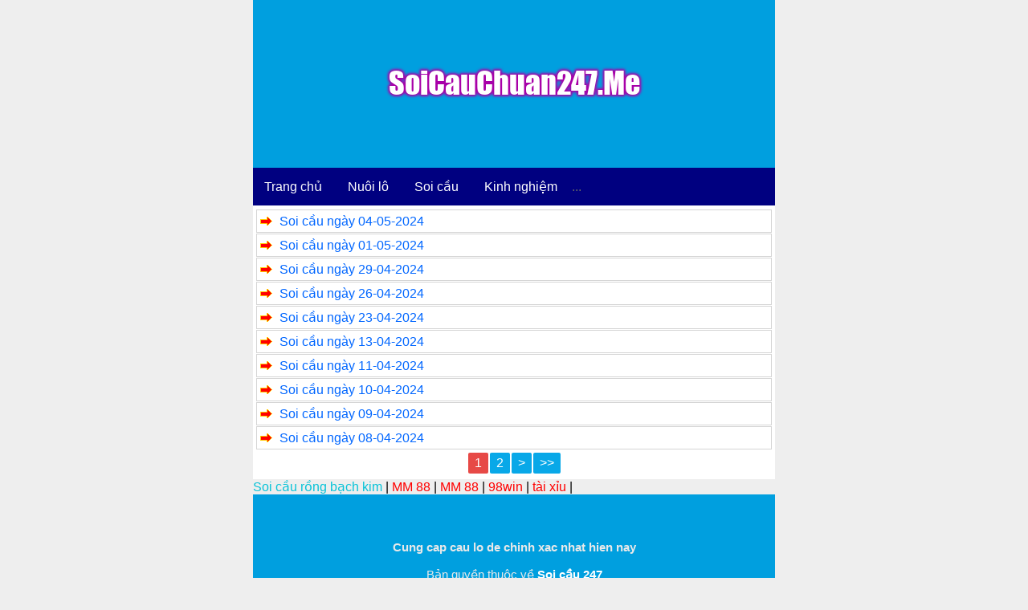

--- FILE ---
content_type: text/html; charset=UTF-8
request_url: https://soicauchuan247.me/tag/lo-vang-247
body_size: 9177
content:
<!DOCTYPE html>
<html lang="vi">
<head>
	
	<meta charset="UTF-8" />
	
	<link rel="alternate" href="https://soicauchuan247.me/" hreflang="x-default"/>
<meta name="keywords" content="soi cau, soi cau 88 ,lo nuoi , lo nuoi khung , lo bach thu nuoi khung ,soi cau mb, soi cau bach thu, soi cau mien bac, rong bach kim, soi cau lo de, soi cau rong bach kim, soi cau 88, soi cau vip, soi lo de, soi cau chinh xac, soi cau 247, soi cau dac biet, soi cau hom nay, du doan cau lo, xsmb" /> 
<meta property="og:image" content="https://soicauchuan247.me/wp-content/uploads/2022/09/soi-cau-bach-thu.png" />
<meta name="viewport" content="width=device-width,initial-scale=1.0, maximum-scale=1.0, user-scalable=no" />
	

<title>Lưu trữ Lô vàng 247 - Soi cầu 247 miễn ph&iacute; nu&ocirc;i l&ocirc; khung rồng bạch kim</title>
<meta name='robots' content='index, follow, max-image-preview:large, max-snippet:-1, max-video-preview:-1' />

	<!-- This site is optimized with the Yoast SEO plugin v22.6 - https://yoast.com/wordpress/plugins/seo/ -->
	<link rel="canonical" href="https://soicauchuan247.me/tag/lo-vang-247" />
	<link rel="next" href="https://soicauchuan247.me/tag/lo-vang-247/page/2" />
	<meta property="og:locale" content="vi_VN" />
	<meta property="og:type" content="article" />
	<meta property="og:title" content="Lưu trữ Lô vàng 247 - Soi cầu 247 miễn ph&iacute; nu&ocirc;i l&ocirc; khung rồng bạch kim" />
	<meta property="og:url" content="https://soicauchuan247.me/tag/lo-vang-247" />
	<meta property="og:site_name" content="Soi cầu 247 miễn ph&iacute; nu&ocirc;i l&ocirc; khung rồng bạch kim" />
	<meta name="twitter:card" content="summary_large_image" />
	<!-- / Yoast SEO plugin. -->


<link rel='dns-prefetch' href='//static.addtoany.com' />
<link rel='dns-prefetch' href='//www.googletagmanager.com' />
<link rel="alternate" type="application/rss+xml" title="Dòng thông tin cho Thẻ Soi cầu 247 miễn ph&iacute; nu&ocirc;i l&ocirc; khung rồng bạch kim &raquo; Lô vàng 247" href="https://soicauchuan247.me/tag/lo-vang-247/feed" />
<script type="text/javascript">
window._wpemojiSettings = {"baseUrl":"https:\/\/s.w.org\/images\/core\/emoji\/14.0.0\/72x72\/","ext":".png","svgUrl":"https:\/\/s.w.org\/images\/core\/emoji\/14.0.0\/svg\/","svgExt":".svg","source":{"concatemoji":"https:\/\/soicauchuan247.me\/wp-includes\/js\/wp-emoji-release.min.js?ver=6.3.7"}};
/*! This file is auto-generated */
!function(i,n){var o,s,e;function c(e){try{var t={supportTests:e,timestamp:(new Date).valueOf()};sessionStorage.setItem(o,JSON.stringify(t))}catch(e){}}function p(e,t,n){e.clearRect(0,0,e.canvas.width,e.canvas.height),e.fillText(t,0,0);var t=new Uint32Array(e.getImageData(0,0,e.canvas.width,e.canvas.height).data),r=(e.clearRect(0,0,e.canvas.width,e.canvas.height),e.fillText(n,0,0),new Uint32Array(e.getImageData(0,0,e.canvas.width,e.canvas.height).data));return t.every(function(e,t){return e===r[t]})}function u(e,t,n){switch(t){case"flag":return n(e,"\ud83c\udff3\ufe0f\u200d\u26a7\ufe0f","\ud83c\udff3\ufe0f\u200b\u26a7\ufe0f")?!1:!n(e,"\ud83c\uddfa\ud83c\uddf3","\ud83c\uddfa\u200b\ud83c\uddf3")&&!n(e,"\ud83c\udff4\udb40\udc67\udb40\udc62\udb40\udc65\udb40\udc6e\udb40\udc67\udb40\udc7f","\ud83c\udff4\u200b\udb40\udc67\u200b\udb40\udc62\u200b\udb40\udc65\u200b\udb40\udc6e\u200b\udb40\udc67\u200b\udb40\udc7f");case"emoji":return!n(e,"\ud83e\udef1\ud83c\udffb\u200d\ud83e\udef2\ud83c\udfff","\ud83e\udef1\ud83c\udffb\u200b\ud83e\udef2\ud83c\udfff")}return!1}function f(e,t,n){var r="undefined"!=typeof WorkerGlobalScope&&self instanceof WorkerGlobalScope?new OffscreenCanvas(300,150):i.createElement("canvas"),a=r.getContext("2d",{willReadFrequently:!0}),o=(a.textBaseline="top",a.font="600 32px Arial",{});return e.forEach(function(e){o[e]=t(a,e,n)}),o}function t(e){var t=i.createElement("script");t.src=e,t.defer=!0,i.head.appendChild(t)}"undefined"!=typeof Promise&&(o="wpEmojiSettingsSupports",s=["flag","emoji"],n.supports={everything:!0,everythingExceptFlag:!0},e=new Promise(function(e){i.addEventListener("DOMContentLoaded",e,{once:!0})}),new Promise(function(t){var n=function(){try{var e=JSON.parse(sessionStorage.getItem(o));if("object"==typeof e&&"number"==typeof e.timestamp&&(new Date).valueOf()<e.timestamp+604800&&"object"==typeof e.supportTests)return e.supportTests}catch(e){}return null}();if(!n){if("undefined"!=typeof Worker&&"undefined"!=typeof OffscreenCanvas&&"undefined"!=typeof URL&&URL.createObjectURL&&"undefined"!=typeof Blob)try{var e="postMessage("+f.toString()+"("+[JSON.stringify(s),u.toString(),p.toString()].join(",")+"));",r=new Blob([e],{type:"text/javascript"}),a=new Worker(URL.createObjectURL(r),{name:"wpTestEmojiSupports"});return void(a.onmessage=function(e){c(n=e.data),a.terminate(),t(n)})}catch(e){}c(n=f(s,u,p))}t(n)}).then(function(e){for(var t in e)n.supports[t]=e[t],n.supports.everything=n.supports.everything&&n.supports[t],"flag"!==t&&(n.supports.everythingExceptFlag=n.supports.everythingExceptFlag&&n.supports[t]);n.supports.everythingExceptFlag=n.supports.everythingExceptFlag&&!n.supports.flag,n.DOMReady=!1,n.readyCallback=function(){n.DOMReady=!0}}).then(function(){return e}).then(function(){var e;n.supports.everything||(n.readyCallback(),(e=n.source||{}).concatemoji?t(e.concatemoji):e.wpemoji&&e.twemoji&&(t(e.twemoji),t(e.wpemoji)))}))}((window,document),window._wpemojiSettings);
</script>
<style type="text/css">
img.wp-smiley,
img.emoji {
	display: inline !important;
	border: none !important;
	box-shadow: none !important;
	height: 1em !important;
	width: 1em !important;
	margin: 0 0.07em !important;
	vertical-align: -0.1em !important;
	background: none !important;
	padding: 0 !important;
}
</style>
	<link rel='stylesheet' id='wp-block-library-css' href='https://soicauchuan247.me/wp-includes/css/dist/block-library/style.min.css?ver=6.3.7' type='text/css' media='all' />
<style id='classic-theme-styles-inline-css' type='text/css'>
/*! This file is auto-generated */
.wp-block-button__link{color:#fff;background-color:#32373c;border-radius:9999px;box-shadow:none;text-decoration:none;padding:calc(.667em + 2px) calc(1.333em + 2px);font-size:1.125em}.wp-block-file__button{background:#32373c;color:#fff;text-decoration:none}
</style>
<style id='global-styles-inline-css' type='text/css'>
body{--wp--preset--color--black: #000000;--wp--preset--color--cyan-bluish-gray: #abb8c3;--wp--preset--color--white: #ffffff;--wp--preset--color--pale-pink: #f78da7;--wp--preset--color--vivid-red: #cf2e2e;--wp--preset--color--luminous-vivid-orange: #ff6900;--wp--preset--color--luminous-vivid-amber: #fcb900;--wp--preset--color--light-green-cyan: #7bdcb5;--wp--preset--color--vivid-green-cyan: #00d084;--wp--preset--color--pale-cyan-blue: #8ed1fc;--wp--preset--color--vivid-cyan-blue: #0693e3;--wp--preset--color--vivid-purple: #9b51e0;--wp--preset--gradient--vivid-cyan-blue-to-vivid-purple: linear-gradient(135deg,rgba(6,147,227,1) 0%,rgb(155,81,224) 100%);--wp--preset--gradient--light-green-cyan-to-vivid-green-cyan: linear-gradient(135deg,rgb(122,220,180) 0%,rgb(0,208,130) 100%);--wp--preset--gradient--luminous-vivid-amber-to-luminous-vivid-orange: linear-gradient(135deg,rgba(252,185,0,1) 0%,rgba(255,105,0,1) 100%);--wp--preset--gradient--luminous-vivid-orange-to-vivid-red: linear-gradient(135deg,rgba(255,105,0,1) 0%,rgb(207,46,46) 100%);--wp--preset--gradient--very-light-gray-to-cyan-bluish-gray: linear-gradient(135deg,rgb(238,238,238) 0%,rgb(169,184,195) 100%);--wp--preset--gradient--cool-to-warm-spectrum: linear-gradient(135deg,rgb(74,234,220) 0%,rgb(151,120,209) 20%,rgb(207,42,186) 40%,rgb(238,44,130) 60%,rgb(251,105,98) 80%,rgb(254,248,76) 100%);--wp--preset--gradient--blush-light-purple: linear-gradient(135deg,rgb(255,206,236) 0%,rgb(152,150,240) 100%);--wp--preset--gradient--blush-bordeaux: linear-gradient(135deg,rgb(254,205,165) 0%,rgb(254,45,45) 50%,rgb(107,0,62) 100%);--wp--preset--gradient--luminous-dusk: linear-gradient(135deg,rgb(255,203,112) 0%,rgb(199,81,192) 50%,rgb(65,88,208) 100%);--wp--preset--gradient--pale-ocean: linear-gradient(135deg,rgb(255,245,203) 0%,rgb(182,227,212) 50%,rgb(51,167,181) 100%);--wp--preset--gradient--electric-grass: linear-gradient(135deg,rgb(202,248,128) 0%,rgb(113,206,126) 100%);--wp--preset--gradient--midnight: linear-gradient(135deg,rgb(2,3,129) 0%,rgb(40,116,252) 100%);--wp--preset--font-size--small: 13px;--wp--preset--font-size--medium: 20px;--wp--preset--font-size--large: 36px;--wp--preset--font-size--x-large: 42px;--wp--preset--spacing--20: 0.44rem;--wp--preset--spacing--30: 0.67rem;--wp--preset--spacing--40: 1rem;--wp--preset--spacing--50: 1.5rem;--wp--preset--spacing--60: 2.25rem;--wp--preset--spacing--70: 3.38rem;--wp--preset--spacing--80: 5.06rem;--wp--preset--shadow--natural: 6px 6px 9px rgba(0, 0, 0, 0.2);--wp--preset--shadow--deep: 12px 12px 50px rgba(0, 0, 0, 0.4);--wp--preset--shadow--sharp: 6px 6px 0px rgba(0, 0, 0, 0.2);--wp--preset--shadow--outlined: 6px 6px 0px -3px rgba(255, 255, 255, 1), 6px 6px rgba(0, 0, 0, 1);--wp--preset--shadow--crisp: 6px 6px 0px rgba(0, 0, 0, 1);}:where(.is-layout-flex){gap: 0.5em;}:where(.is-layout-grid){gap: 0.5em;}body .is-layout-flow > .alignleft{float: left;margin-inline-start: 0;margin-inline-end: 2em;}body .is-layout-flow > .alignright{float: right;margin-inline-start: 2em;margin-inline-end: 0;}body .is-layout-flow > .aligncenter{margin-left: auto !important;margin-right: auto !important;}body .is-layout-constrained > .alignleft{float: left;margin-inline-start: 0;margin-inline-end: 2em;}body .is-layout-constrained > .alignright{float: right;margin-inline-start: 2em;margin-inline-end: 0;}body .is-layout-constrained > .aligncenter{margin-left: auto !important;margin-right: auto !important;}body .is-layout-constrained > :where(:not(.alignleft):not(.alignright):not(.alignfull)){max-width: var(--wp--style--global--content-size);margin-left: auto !important;margin-right: auto !important;}body .is-layout-constrained > .alignwide{max-width: var(--wp--style--global--wide-size);}body .is-layout-flex{display: flex;}body .is-layout-flex{flex-wrap: wrap;align-items: center;}body .is-layout-flex > *{margin: 0;}body .is-layout-grid{display: grid;}body .is-layout-grid > *{margin: 0;}:where(.wp-block-columns.is-layout-flex){gap: 2em;}:where(.wp-block-columns.is-layout-grid){gap: 2em;}:where(.wp-block-post-template.is-layout-flex){gap: 1.25em;}:where(.wp-block-post-template.is-layout-grid){gap: 1.25em;}.has-black-color{color: var(--wp--preset--color--black) !important;}.has-cyan-bluish-gray-color{color: var(--wp--preset--color--cyan-bluish-gray) !important;}.has-white-color{color: var(--wp--preset--color--white) !important;}.has-pale-pink-color{color: var(--wp--preset--color--pale-pink) !important;}.has-vivid-red-color{color: var(--wp--preset--color--vivid-red) !important;}.has-luminous-vivid-orange-color{color: var(--wp--preset--color--luminous-vivid-orange) !important;}.has-luminous-vivid-amber-color{color: var(--wp--preset--color--luminous-vivid-amber) !important;}.has-light-green-cyan-color{color: var(--wp--preset--color--light-green-cyan) !important;}.has-vivid-green-cyan-color{color: var(--wp--preset--color--vivid-green-cyan) !important;}.has-pale-cyan-blue-color{color: var(--wp--preset--color--pale-cyan-blue) !important;}.has-vivid-cyan-blue-color{color: var(--wp--preset--color--vivid-cyan-blue) !important;}.has-vivid-purple-color{color: var(--wp--preset--color--vivid-purple) !important;}.has-black-background-color{background-color: var(--wp--preset--color--black) !important;}.has-cyan-bluish-gray-background-color{background-color: var(--wp--preset--color--cyan-bluish-gray) !important;}.has-white-background-color{background-color: var(--wp--preset--color--white) !important;}.has-pale-pink-background-color{background-color: var(--wp--preset--color--pale-pink) !important;}.has-vivid-red-background-color{background-color: var(--wp--preset--color--vivid-red) !important;}.has-luminous-vivid-orange-background-color{background-color: var(--wp--preset--color--luminous-vivid-orange) !important;}.has-luminous-vivid-amber-background-color{background-color: var(--wp--preset--color--luminous-vivid-amber) !important;}.has-light-green-cyan-background-color{background-color: var(--wp--preset--color--light-green-cyan) !important;}.has-vivid-green-cyan-background-color{background-color: var(--wp--preset--color--vivid-green-cyan) !important;}.has-pale-cyan-blue-background-color{background-color: var(--wp--preset--color--pale-cyan-blue) !important;}.has-vivid-cyan-blue-background-color{background-color: var(--wp--preset--color--vivid-cyan-blue) !important;}.has-vivid-purple-background-color{background-color: var(--wp--preset--color--vivid-purple) !important;}.has-black-border-color{border-color: var(--wp--preset--color--black) !important;}.has-cyan-bluish-gray-border-color{border-color: var(--wp--preset--color--cyan-bluish-gray) !important;}.has-white-border-color{border-color: var(--wp--preset--color--white) !important;}.has-pale-pink-border-color{border-color: var(--wp--preset--color--pale-pink) !important;}.has-vivid-red-border-color{border-color: var(--wp--preset--color--vivid-red) !important;}.has-luminous-vivid-orange-border-color{border-color: var(--wp--preset--color--luminous-vivid-orange) !important;}.has-luminous-vivid-amber-border-color{border-color: var(--wp--preset--color--luminous-vivid-amber) !important;}.has-light-green-cyan-border-color{border-color: var(--wp--preset--color--light-green-cyan) !important;}.has-vivid-green-cyan-border-color{border-color: var(--wp--preset--color--vivid-green-cyan) !important;}.has-pale-cyan-blue-border-color{border-color: var(--wp--preset--color--pale-cyan-blue) !important;}.has-vivid-cyan-blue-border-color{border-color: var(--wp--preset--color--vivid-cyan-blue) !important;}.has-vivid-purple-border-color{border-color: var(--wp--preset--color--vivid-purple) !important;}.has-vivid-cyan-blue-to-vivid-purple-gradient-background{background: var(--wp--preset--gradient--vivid-cyan-blue-to-vivid-purple) !important;}.has-light-green-cyan-to-vivid-green-cyan-gradient-background{background: var(--wp--preset--gradient--light-green-cyan-to-vivid-green-cyan) !important;}.has-luminous-vivid-amber-to-luminous-vivid-orange-gradient-background{background: var(--wp--preset--gradient--luminous-vivid-amber-to-luminous-vivid-orange) !important;}.has-luminous-vivid-orange-to-vivid-red-gradient-background{background: var(--wp--preset--gradient--luminous-vivid-orange-to-vivid-red) !important;}.has-very-light-gray-to-cyan-bluish-gray-gradient-background{background: var(--wp--preset--gradient--very-light-gray-to-cyan-bluish-gray) !important;}.has-cool-to-warm-spectrum-gradient-background{background: var(--wp--preset--gradient--cool-to-warm-spectrum) !important;}.has-blush-light-purple-gradient-background{background: var(--wp--preset--gradient--blush-light-purple) !important;}.has-blush-bordeaux-gradient-background{background: var(--wp--preset--gradient--blush-bordeaux) !important;}.has-luminous-dusk-gradient-background{background: var(--wp--preset--gradient--luminous-dusk) !important;}.has-pale-ocean-gradient-background{background: var(--wp--preset--gradient--pale-ocean) !important;}.has-electric-grass-gradient-background{background: var(--wp--preset--gradient--electric-grass) !important;}.has-midnight-gradient-background{background: var(--wp--preset--gradient--midnight) !important;}.has-small-font-size{font-size: var(--wp--preset--font-size--small) !important;}.has-medium-font-size{font-size: var(--wp--preset--font-size--medium) !important;}.has-large-font-size{font-size: var(--wp--preset--font-size--large) !important;}.has-x-large-font-size{font-size: var(--wp--preset--font-size--x-large) !important;}
.wp-block-navigation a:where(:not(.wp-element-button)){color: inherit;}
:where(.wp-block-post-template.is-layout-flex){gap: 1.25em;}:where(.wp-block-post-template.is-layout-grid){gap: 1.25em;}
:where(.wp-block-columns.is-layout-flex){gap: 2em;}:where(.wp-block-columns.is-layout-grid){gap: 2em;}
.wp-block-pullquote{font-size: 1.5em;line-height: 1.6;}
</style>
<link rel='stylesheet' id='addtoany-css' href='https://soicauchuan247.me/wp-content/plugins/add-to-any/addtoany.min.css?ver=1.16' type='text/css' media='all' />
<script id="addtoany-core-js-before" type="text/javascript">
window.a2a_config=window.a2a_config||{};a2a_config.callbacks=[];a2a_config.overlays=[];a2a_config.templates={};a2a_localize = {
	Share: "Share",
	Save: "Save",
	Subscribe: "Subscribe",
	Email: "Email",
	Bookmark: "Bookmark",
	ShowAll: "Show all",
	ShowLess: "Show less",
	FindServices: "Find service(s)",
	FindAnyServiceToAddTo: "Instantly find any service to add to",
	PoweredBy: "Powered by",
	ShareViaEmail: "Share via email",
	SubscribeViaEmail: "Subscribe via email",
	BookmarkInYourBrowser: "Bookmark in your browser",
	BookmarkInstructions: "Press Ctrl+D or \u2318+D to bookmark this page",
	AddToYourFavorites: "Add to your favorites",
	SendFromWebOrProgram: "Send from any email address or email program",
	EmailProgram: "Email program",
	More: "More&#8230;",
	ThanksForSharing: "Thanks for sharing!",
	ThanksForFollowing: "Thanks for following!"
};
</script>
<script type='text/javascript' defer src='https://static.addtoany.com/menu/page.js' id='addtoany-core-js'></script>
<script type='text/javascript' src='https://soicauchuan247.me/wp-includes/js/jquery/jquery.min.js?ver=3.7.0' id='jquery-core-js'></script>
<script type='text/javascript' src='https://soicauchuan247.me/wp-includes/js/jquery/jquery-migrate.min.js?ver=3.4.1' id='jquery-migrate-js'></script>
<script type='text/javascript' defer src='https://soicauchuan247.me/wp-content/plugins/add-to-any/addtoany.min.js?ver=1.1' id='addtoany-jquery-js'></script>

<!-- Đoạn mã Google tag (gtag.js) được thêm bởi Site Kit -->
<!-- Đoạn mã Google Analytics được thêm bởi Site Kit -->
<script type='text/javascript' src='https://www.googletagmanager.com/gtag/js?id=G-7L70XQ0KN6' id='google_gtagjs-js' async></script>
<script id="google_gtagjs-js-after" type="text/javascript">
window.dataLayer = window.dataLayer || [];function gtag(){dataLayer.push(arguments);}
gtag("set","linker",{"domains":["soicauchuan247.me"]});
gtag("js", new Date());
gtag("set", "developer_id.dZTNiMT", true);
gtag("config", "G-7L70XQ0KN6");
</script>
<link rel="https://api.w.org/" href="https://soicauchuan247.me/wp-json/" /><link rel="alternate" type="application/json" href="https://soicauchuan247.me/wp-json/wp/v2/tags/1603" /><link rel="EditURI" type="application/rsd+xml" title="RSD" href="https://soicauchuan247.me/xmlrpc.php?rsd" />
<meta name="generator" content="WordPress 6.3.7" />
<meta name="generator" content="Site Kit by Google 1.167.0" />

<!-- This site is optimized with the Schema plugin v1.7.9.6 - https://schema.press -->
<script type="application/ld+json">{"@context":"https:\/\/schema.org\/","@type":"CollectionPage","headline":"Lô vàng 247 Tag","description":"","url":"https:\/\/soicauchuan247.me\/tag\/7-cao-thu-chot-so","sameAs":[],"hasPart":[{"@context":"https:\/\/schema.org\/","@type":"BlogPosting","mainEntityOfPage":{"@type":"WebPage","@id":"https:\/\/soicauchuan247.me\/phan-tich\/soi-cau-ngay-04-05-2024.html"},"url":"https:\/\/soicauchuan247.me\/phan-tich\/soi-cau-ngay-04-05-2024.html","headline":"Soi cầu ngày 04-05-2024","datePublished":"2024-05-03T11:35:06+00:00","dateModified":"2024-05-03T11:35:07+00:00","publisher":{"@type":"Organization","@id":"https:\/\/soicauchuan247.me\/#organization","name":"Soi cầu 247 miễn ph&iacute; nu&ocirc;i l&ocirc; khung rồng bạch kim","logo":{"@type":"ImageObject","url":"https:\/\/soicauchuan247.me\/wp-content\/uploads\/2022\/09\/soi-cau-bach-thu.png","width":600,"height":60}},"articleSection":"Phân tích xổ số","keywords":"7 Cao Thủ chốt số, Bạch thủ lô khung 2 ngày, Bạch thủ lô mỗi ngày, Cách bắt lô về 2 nháy, Cao thủ chốt số, Cao thủ chốt số miền Bắc hôm nay, Cao thủ rồng bạch kim chốt số, Cao thủ soi cầu bạch thủ, Cặp lô chuẩn, Cặp lô rồng bạch kim, Cặp lô sẽ về thứ 2, Cặp xiên 3 đẹp nhất hôm nay, Cầu chuẩn 247 miễn phí, Cầu đẹp 88 net nuôi dàn de, Cầu đẹp rồng bạch kim, Cầu lô 2 nháy chuẩn 100, Cầu lô đè 247, Cầu lô đề miền bắc, Cầu lô khung miễn phí, Cầu lô rồng bạch kim hôm nay, Cầu miễn phí rồng bạch kim, Chốt dộc thủ lô 1 số hôm nay, Chốt số 24h, Chốt số 366, Chốt số 88 XSMB cầu 2 nháy, Chốt số miền Bắc hôm nay, dàn de 16 số khung 5 ngày, dàn de 20 số hôm nay, Dàn de 20 số nuôi ngày rồng bạch kim, dàn đề 36, dan de 36 so, Dàn đề 36 số bất bại, dàn đề 36 số nuôi khung 2 ngày, dan de 50, Dàn đề 50 số bất bại, Dàn đề 50 số chính xác nhất, dàn de 50 số nuôi khung 2 ngày, Dàn lô 10 số, Dàn lô 10 số miền phí, Dàn lô 4 số miền bắc miễn phí, Dàn lô 6 số, Dàn lô 6 số miễn phí, Dàn lô 6 số Rồng bạch kim, dàn lô đẹp hôm nay, Độc thủ lô, Độc thủ lô hôm nay, độc thủ lô miền bắc, Dự đoán bạch thủ hôm nay, Dự đoán cặp lô chính xác, Dự đoán cầu lô đề, Dự đoán dàn đề rồng bạch kim, Dự đoán kết quả nhanh nhất, Dự đoán kết quả xổ số siêu chính xác hôm nay, Dự đoán lô đề rồng bạch kim, Dự đoán lô về cả cặp hôm nay, Dự đoán mb 888, Dự đoán số de hôm nay, Dự đoán xsmb 3 miền, Dự đoán XSMB chính xác 100, Giải mã giấc mơ, Giờ vàng soi cầu, Kết quả hôm nay, Kinh nghiệm bắt số từ cao thủ, Kinh nghiệm số, Kinh nghiệm xổ số, Lô 2 nháy rồng bạch kim, Lô chuẩn nhất hôm nay 247, Lô de chuẩn nhất, Lô đẹp hàng ngày, Lô đẹp hôm nay, Lô đẹp hôm nay VIP, Lô đẹp vào bờ, Lô kép khung 2 ngày, Lô kép khung 2 ngày 247, Lô kép khung 5 ngày, lô kép nuôi khung 3 ngày rồng bạch kim, Lô khung 2 ngày miễn phí, Lô khung 247 com, Lô khung 247 miễn phí, Lô khung 247 net, Lô rồng bạch kim, Lô vàng 247, Lô về cả cặp, Mẹo bắt lô chuẩn, Nuôi cặp lô 24h, Nuôi cặp lô khung 3 ngày bất bại, nuôi dàn de 36 con từng ngày, Nuôi đàn đề 50 số hôm nay, Nuôi dàn đề miễn phí, Nuôi lô 247 vip, Nuôi lô bạch thủ, Nuôi lô cặp, Nuôi lô chuẩn, nuoi lo chuan, Nuôi lô kép, Nuôi lô kép rồng bạch kim, nuôi lô khung, Nuôi lô khung 247 com, Nuôi lô khung 3 ngày tuyệt đối","description":"Soi cầu ngày 04-05-2024 - Chốt số rồng bạch kim chính xác nhất Soi cầu ngày 04-05-2024 Phân tích lô đề miễn phí hôm nay. Từ lâu chơi lô đề được xem là trò đỏ đen. Được rất nhiều người quan tâm xem như là một cái nghề. Tuy","author":{"@type":"Person","name":"admin","url":"https:\/\/soicauchuan247.me\/author\/admin","image":{"@type":"ImageObject","url":"https:\/\/secure.gravatar.com\/avatar\/9af68f24ffbca5eb671efe4ad126556b?s=96&d=mm&r=g","height":96,"width":96},"sameAs":["https:\/\/soicauchuan247.me"]}},{"@context":"https:\/\/schema.org\/","@type":"BlogPosting","mainEntityOfPage":{"@type":"WebPage","@id":"https:\/\/soicauchuan247.me\/phan-tich\/soi-cau-ngay-01-05-2024.html"},"url":"https:\/\/soicauchuan247.me\/phan-tich\/soi-cau-ngay-01-05-2024.html","headline":"Soi cầu ngày 01-05-2024","datePublished":"2024-04-30T11:47:03+00:00","dateModified":"2024-04-30T11:47:04+00:00","publisher":{"@type":"Organization","@id":"https:\/\/soicauchuan247.me\/#organization","name":"Soi cầu 247 miễn ph&iacute; nu&ocirc;i l&ocirc; khung rồng bạch kim","logo":{"@type":"ImageObject","url":"https:\/\/soicauchuan247.me\/wp-content\/uploads\/2022\/09\/soi-cau-bach-thu.png","width":600,"height":60}},"articleSection":"Phân tích xổ số","keywords":"Cách tính lô de ngày mai, Cao thủ chốt số giờ vàng, Cặp lô đẹp hôm nay, Cầu chuẩn từ cao thủ, Cầu lô ăn chắc hôm nay, Cầu lô đề 247 chính xác 100, Cầu lô đề đẹp nhất hôm nay, Cầu lô về cả cặp, Chốt số 24h, Chốt số miền bắc chuẩn 100, Dàn 4 số vip, Dàn đề 10 số hôm nay, Dàn đề 20 số rồng bạch kim, Dàn đề 36 số khung 3 ngày, Dàn đề 36 số lộc phát, Dàn de 36 số rồng bạch kim, Dàn đề 50 số bất bại, Dàn đề 50 số chính xác nhất, Dàn lô 10 số, Dàn lô 10 số miền phí, Dàn lô 4 số miền bắc miễn phí, Dàn lô 6 số, Dàn lô 6 số miễn phí, Dàn lô 6 số Rồng bạch kim, Dự đoán bạch thủ hôm nay, Dự đoán cặp lô chính xác, Dự đoán kết quả nhanh nhất, Dự đoán lô đề rồng bạch kim, Dự đoán lô về cả cặp hôm nay, Dự đoán xsmb 3 miền, Dự đoán XSMB chính xác 100, Giải mã giấc mơ, Giờ vàng soi cầu, Kết quả hôm nay, Kinh nghiệm bắt số từ cao thủ, Kinh nghiệm số, Kinh nghiệm xổ số, Lô 2 nháy rồng bạch kim, Lô chuẩn nhất hôm nay 247, Lô de chuẩn nhất, Lô đẹp hàng ngày, Lô đẹp hôm nay, Lô đẹp hôm nay VIP, Lô đẹp vào bờ, Lô kép khung 2 ngày, Lô kép khung 2 ngày 247, Lô kép khung 5 ngày, lô kép nuôi khung 3 ngày rồng bạch kim, Lô khung 2 ngày miễn phí, Lô khung 247 com, Lô khung 247 miễn phí, Lô khung 247 net, Lô rồng bạch kim, Lô vàng 247, Lô về cả cặp, Mẹo bắt lô chuẩn, Nuôi cặp lô 24h, Nuôi cặp lô khung 3 ngày bất bại, nuôi dàn de 36 con từng ngày, Nuôi đàn đề 50 số hôm nay, Nuôi dàn đề miễn phí, Nuôi lô khung 247, nuôi lô khung giờ vàng, Nuôi lô mb, Nuôi lô miễn phí miền bắc, Nuôi lô song thủ khung 3 ngày, Nuoilobachthu, Rồng bạch kim 666, Rồng bạch kim 666 hôm nay, Rồng bạch kim 777, Rồng bạch kim 999, Soi cặp lô bất bại, Soi cầu 247, Soi cầu 247 mb rồng bạch kim, Soi cầu 247 miễn phí, Soi cầu 247 rồng bạch kim, Soi cầu 247 VIP, Soi cầu 247 win, Soi cầu 368, soi cầu 4 vip 247, soi cau 88, soi cau 88 nuôi khung bach kim, Soi cầu bạch thủ, Soi cầu bạch thủ 247, Soi cầu bạch thủ lô 777, Soi cầu đề rồng bạch kim, Soi cầu đẹp, Soi cầu độc thủ lô miền Bắc, soi cầu dự đoán xsmb chính xác 100 vip, soi cau kubet, soi cầu lô khung 247, Soi cầu lô MB chính xác, Soi cầu lô rồng bạch kim MB, Soi cầu miền Bắc, Soi cầu số chuẩn miền bắc, Soi cầu tổng hợp 247, Soi cầu xsmb 247 chính xác, Song thủ khung 3 ngày miễn phí, song thủ lô hôm nay, Song thủ lô kép, Song thủ lô khung 2 ngày, Song thủ lô nuôi khung 2 ngày, thống kê bạch thủ khung 3 ngày, Xin số đề, Xin số đề hôm nay, xổ số 888 plus, Xố số miền bắc 666","description":"Soi cầu ngày 01-05-2024 - Chốt số rồng bạch kim chính xác nhất Soi cầu ngày 01-05-2024 Phân tích lô đề miễn phí hôm nay. Từ lâu chơi lô đề được xem là trò đỏ đen. Được rất nhiều người quan tâm xem như là một cái nghề. Tuy","author":{"@type":"Person","name":"admin","url":"https:\/\/soicauchuan247.me\/author\/admin","image":{"@type":"ImageObject","url":"https:\/\/secure.gravatar.com\/avatar\/9af68f24ffbca5eb671efe4ad126556b?s=96&d=mm&r=g","height":96,"width":96},"sameAs":["https:\/\/soicauchuan247.me"]}},{"@context":"https:\/\/schema.org\/","@type":"BlogPosting","mainEntityOfPage":{"@type":"WebPage","@id":"https:\/\/soicauchuan247.me\/phan-tich\/soi-cau-ngay-29-04-2024.html"},"url":"https:\/\/soicauchuan247.me\/phan-tich\/soi-cau-ngay-29-04-2024.html","headline":"Soi cầu ngày 29-04-2024","datePublished":"2024-04-28T11:51:32+00:00","dateModified":"2024-04-28T11:51:33+00:00","publisher":{"@type":"Organization","@id":"https:\/\/soicauchuan247.me\/#organization","name":"Soi cầu 247 miễn ph&iacute; nu&ocirc;i l&ocirc; khung rồng bạch kim","logo":{"@type":"ImageObject","url":"https:\/\/soicauchuan247.me\/wp-content\/uploads\/2022\/09\/soi-cau-bach-thu.png","width":600,"height":60}},"articleSection":"Phân tích xổ số","keywords":"Dàn lô 6 số Rồng bạch kim, Dự đoán bạch thủ hôm nay, Dự đoán cặp lô chính xác, Dự đoán kết quả nhanh nhất, Dự đoán lô đề rồng bạch kim, Dự đoán lô về cả cặp hôm nay, Dự đoán xsmb 3 miền, Dự đoán XSMB chính xác 100, Giải mã giấc mơ, Giờ vàng soi cầu, Kết quả hôm nay, Kinh nghiệm bắt số từ cao thủ, Kinh nghiệm số, Kinh nghiệm xổ số, Lô 2 nháy rồng bạch kim, Lô chuẩn nhất hôm nay 247, Lô de chuẩn nhất, Lô đẹp hàng ngày, Lô đẹp hôm nay, Lô đẹp hôm nay VIP, Lô đẹp vào bờ, Lô kép khung 2 ngày, Lô kép khung 2 ngày 247, Lô kép khung 5 ngày, lô kép nuôi khung 3 ngày rồng bạch kim, Lô khung 2 ngày miễn phí, Lô khung 247 com, Lô khung 247 miễn phí, Lô khung 247 net, Lô rồng bạch kim, Lô vàng 247, Lô về cả cặp, Mẹo bắt lô chuẩn, Nuôi cặp lô 24h, Nuôi cặp lô khung 3 ngày bất bại, Nuôi cặp lô khung 5 ngày, nuôi dàn de 36 con từng ngày, Nuôi đàn đề 50 số hôm nay, Nuôi dàn đề miễn phí, Nuoi lo, Nuôi lô 247 vip, Nuôi lô bạch thủ, Nuôi lô bạch thủ khung 3 ngày, Nuôi lô cặp, Nuôi lô cặp khung 3 ngày, Nuôi lô chuẩn, nuoi lo chuan, Nuôi lô giờ vàng, Nuôi lô kép, Nuôi lô kép hôm nay, nuôi lô kép khung 2 ngày 247, Nuôi lô kép rồng bạch kim, nuôi lô khung, Nuôi lô khung 247, Nuôi lô khung 247 com, Nuôi lô khung 3 ngày tuyệt đối, nuôi lô khung giờ vàng, Nuôi lô mb, Nuôi lô miễn phí miền bắc, Nuôi lô rồng bạch kim, Nuôi lô song thủ khung 3 ngày, Nuoilobachthu, Phương pháp tính lô chuẩn đánh hàng ngày, rong bach kim, Rồng bạch kim 666, Rồng bạch kim 666 hôm nay, Rồng bạch kim 777, Rồng bạch kim 7777, Rồng bạch kim 999, Soi cặp lô bất bại, Soi cầu 247, Soi cầu 247 mb rồng bạch kim, Soi cầu 247 miễn phí, Soi cầu 247 rồng bạch kim, Soi cầu 247 VIP, Soi cầu 247 win, Soi cầu 368, soi cầu 4 vip 247, soi cau 88, soi cau 88 nuôi khung bach kim, Soi cầu bạch thủ, Soi cầu bạch thủ 247, Soi cầu bạch thủ lô 777, Soi cầu đề rồng bạch kim, Soi cầu đẹp, Soi cầu độc thủ lô miền Bắc, soi cầu dự đoán xsmb chính xác 100 vip, soi cau kubet, soi cầu lô khung 247, Soi cầu lô MB chính xác, Soi cầu lô rồng bạch kim MB, Soi cầu miền Bắc, Soi cầu số chuẩn miền bắc, Soi cầu tổng hợp 247, Soi cầu xsmb 247 chính xác, Song thủ khung 3 ngày miễn phí, song thủ lô hôm nay, Song thủ lô kép, Song thủ lô khung 2 ngày, Song thủ lô nuôi khung 2 ngày, thống kê bạch thủ khung 3 ngày, Xin số đề, Xin số đề hôm nay, xổ số 888 plus, Xố số miền bắc 666","description":"Soi cầu ngày 29-04-2024 - Chốt số rồng bạch kim chính xác nhất Soi cầu ngày 29-04-2024 Phân tích lô đề miễn phí hôm nay. Từ lâu chơi lô đề được xem là trò đỏ đen. Được rất nhiều người quan tâm xem như là một cái nghề. Tuy","author":{"@type":"Person","name":"admin","url":"https:\/\/soicauchuan247.me\/author\/admin","image":{"@type":"ImageObject","url":"https:\/\/secure.gravatar.com\/avatar\/9af68f24ffbca5eb671efe4ad126556b?s=96&d=mm&r=g","height":96,"width":96},"sameAs":["https:\/\/soicauchuan247.me"]}},{"@context":"https:\/\/schema.org\/","@type":"BlogPosting","mainEntityOfPage":{"@type":"WebPage","@id":"https:\/\/soicauchuan247.me\/phan-tich\/soi-cau-ngay-26-04-2024.html"},"url":"https:\/\/soicauchuan247.me\/phan-tich\/soi-cau-ngay-26-04-2024.html","headline":"Soi cầu ngày 26-04-2024","datePublished":"2024-04-25T12:05:11+00:00","dateModified":"2024-04-25T12:05:11+00:00","publisher":{"@type":"Organization","@id":"https:\/\/soicauchuan247.me\/#organization","name":"Soi cầu 247 miễn ph&iacute; nu&ocirc;i l&ocirc; khung rồng bạch kim","logo":{"@type":"ImageObject","url":"https:\/\/soicauchuan247.me\/wp-content\/uploads\/2022\/09\/soi-cau-bach-thu.png","width":600,"height":60}},"articleSection":"Phân tích xổ số","keywords":"Cầu lô về cả cặp, Chốt số 24h, Chốt số miền bắc chuẩn 100, Dàn 4 số vip, Dàn đề 10 số hôm nay, Dàn đề 20 số rồng bạch kim, Dàn đề 36 số bất bại, Dàn đề 36 số khung 3 ngày, Dàn đề 36 số lộc phát, dàn đề 36 số nuôi khung 2 ngày, Dàn de 36 số rồng bạch kim, dan de 50, Dàn đề 50 số bất bại, Dàn đề 50 số chính xác nhất, dàn de 50 số nuôi khung 2 ngày, Dàn lô 10 số, Dàn lô 10 số miền phí, Dàn lô 4 số miền bắc miễn phí, Dàn lô 6 số, Dàn lô 6 số miễn phí, Dàn lô 6 số Rồng bạch kim, dàn lô đẹp hôm nay, Độc thủ lô, Độc thủ lô hôm nay, độc thủ lô miền bắc, Dự đoán bạch thủ hôm nay, Dự đoán cặp lô chính xác, Dự đoán cầu lô đề, Dự đoán dàn đề rồng bạch kim, Dự đoán kết quả nhanh nhất, Dự đoán kết quả xổ số siêu chính xác hôm nay, Dự đoán lô đề rồng bạch kim, Dự đoán lô về cả cặp hôm nay, Dự đoán mb 888, Dự đoán số de hôm nay, Dự đoán xổ số miền Bắc 6\/45, dự đoán xổ số miền bắc 666, dự đoán xổ số miền bắc chính xác, Dự đoán xổ số miền Bắc chính xác hôm nay, dự đoán xổ số miền bắc hôm nay 888, Dự đoán xổ số rồng bạch kim chính xác, Dự đoán xsmb 3 miền, Dự đoán xsmb 7777, Dự đoán xsmb bạch thủ lô 2 nháy, Dự đoán XSMB chính xác 100, Dự đoán xsmb chính xác 100 về bờ, Dự đoán XSMB Minh Ngọc, Dự đoán XSMB rồng bạch kim chuẩn nhất, Dự đoán xsmb rồng bạch kim miễn phí, Giải mã giấc mơ, Giờ vàng chốt số miền Bắc hôm nay, Giờ vàng soi cầu, Giờ vàng soi cầu miền bắc, Kết quả hôm nay, Kết quả mb, Kinh nghiệm bắt số từ cao thủ, Kinh nghiệm số, Kinh nghiệm số hôm nay, Kinh nghiệm soi cầu 2023, Kinh nghiệm vàng khi soi cầu, Kinh nghiệm xổ số, Lô 2 nháy rồng bạch kim, lô bạch thủ khung 5, Lô chuẩn nhất hôm nay, Lô chuẩn nhất hôm nay 247, Lô chuẩn nhất miền bắc hôm nay, Lô de chuẩn nhất, Lô đề rồng bạch kim chính xác, Lô đẹp hàng ngày, Lô đẹp hôm nay, Lô đẹp hôm nay VIP, Lô đẹp vào bờ, Lô hay về thứ 7, Lô kép khung 2 ngày, Lô kép khung 2 ngày 247, Lô kép khung 3 ngày, Lô kép khung 3 ngày 247, Lô kép khung 5 ngày, lô kép nuôi khung 3 ngày rồng bạch kim, Lô khung 1 ngày, Lô khung 2 ngày miễn phí, Lô khung 247, Lô khung 247 com, Lô khung 247 miễn phí, Lô khung 247 net, Lô khung 5 ngày, lô khung rồng bạch kim, Lô khung vip, Lô rồng bạch kim, Lô top rồng bạch kim, Lô vàng 247, Lô về cả cặp, Mẹo bắt lô chuẩn, Nuôi bạch thủ, Nuôi bạch thủ lô khung, Nuôi cặp lô 24h, Nuôi cặp lô khung 3 ngày bất bại, Nuôi cặp lô khung 5 ngày, nuôi dàn de 36 con từng ngày, Nuôi đàn đề 50 số hôm nay, Nuôi dàn đề miễn phí, Nuôi lô 247 vip, Nuôi lô bạch thủ, Nuôi lô cặp, Nuôi lô chuẩn, nuoi lo chuan, Nuôi lô kép, Nuôi lô kép rồng bạch kim, nuôi lô khung, Nuôi lô khung 247 com","description":"Soi cầu ngày 26-04-2024 - Chốt số rồng bạch kim chính xác nhất Soi cầu ngày 26-04-2024 Phân tích lô đề miễn phí hôm nay. Từ lâu chơi lô đề được xem là trò đỏ đen. Được rất nhiều người quan tâm xem như là một cái nghề. Tuy","author":{"@type":"Person","name":"admin","url":"https:\/\/soicauchuan247.me\/author\/admin","image":{"@type":"ImageObject","url":"https:\/\/secure.gravatar.com\/avatar\/9af68f24ffbca5eb671efe4ad126556b?s=96&d=mm&r=g","height":96,"width":96},"sameAs":["https:\/\/soicauchuan247.me"]}},{"@context":"https:\/\/schema.org\/","@type":"BlogPosting","mainEntityOfPage":{"@type":"WebPage","@id":"https:\/\/soicauchuan247.me\/phan-tich\/soi-cau-ngay-23-04-2024.html"},"url":"https:\/\/soicauchuan247.me\/phan-tich\/soi-cau-ngay-23-04-2024.html","headline":"Soi cầu ngày 23-04-2024","datePublished":"2024-04-22T12:41:12+00:00","dateModified":"2024-04-22T12:41:13+00:00","publisher":{"@type":"Organization","@id":"https:\/\/soicauchuan247.me\/#organization","name":"Soi cầu 247 miễn ph&iacute; nu&ocirc;i l&ocirc; khung rồng bạch kim","logo":{"@type":"ImageObject","url":"https:\/\/soicauchuan247.me\/wp-content\/uploads\/2022\/09\/soi-cau-bach-thu.png","width":600,"height":60}},"articleSection":"Phân tích xổ số","keywords":"Dự đoán XSMB chính xác 100, Giải mã giấc mơ, Giờ vàng soi cầu, Kết quả hôm nay, Kinh nghiệm bắt số từ cao thủ, Kinh nghiệm số, Kinh nghiệm xổ số, Lô 2 nháy rồng bạch kim, Lô chuẩn nhất hôm nay 247, Lô de chuẩn nhất, Lô đẹp hàng ngày, Lô đẹp hôm nay, Lô đẹp hôm nay VIP, Lô đẹp vào bờ, Lô kép khung 2 ngày, Lô kép khung 2 ngày 247, Lô kép khung 5 ngày, lô kép nuôi khung 3 ngày rồng bạch kim, Lô khung 2 ngày miễn phí, Lô khung 247 com, Lô khung 247 miễn phí, Lô khung 247 net, lô khung rồng bạch kim, Lô khung vip, Lô rồng bạch kim, Lô top rồng bạch kim, Lô vàng 247, Lô về cả cặp, Mẹo bắt lô chuẩn, Nuôi bạch thủ, Nuôi bạch thủ lô khung, Nuôi cặp lô 24h, Nuôi cặp lô khung 3 ngày bất bại, Nuôi cặp lô khung 5 ngày, nuôi dàn de 36 con từng ngày, Nuôi đàn đề 50 số hôm nay, Nuôi dàn đề miễn phí, Nuoi lo, Nuôi lô 247 vip, Nuôi lô bạch thủ, Nuôi lô bạch thủ khung 3 ngày, Nuôi lô cặp, Nuôi lô cặp khung 3 ngày, Nuôi lô chuẩn, nuoi lo chuan, Nuôi lô giờ vàng, Nuôi lô kép, Nuôi lô kép hôm nay, nuôi lô kép khung 2 ngày 247, Nuôi lô kép rồng bạch kim, nuôi lô khung, Nuôi lô khung 247, Nuôi lô khung 247 com, Nuôi lô khung 3 ngày tuyệt đối, nuôi lô khung giờ vàng, Nuôi lô mb, Nuôi lô miễn phí miền bắc, Nuôi lô rồng bạch kim, Nuôi lô song thủ khung 3 ngày, Nuoilobachthu, Phương pháp tính lô chuẩn đánh hàng ngày, rong bach kim, Rồng bạch kim 666, Rồng bạch kim 666 hôm nay, Rồng bạch kim 777, Rồng bạch kim 7777, Rồng bạch kim 999, Rồng bạch kim xiên 2 xác suất về cả cặp, Số đẹp chuẩn nhất, Soi cặp lô bất bại, Soi cầu 247, Soi cầu 247 chính xác, Soi cầu 247 mb rồng bạch kim, Soi cầu 247 miễn phí, Soi cầu 247 rồng bạch kim, Soi cầu 247 VIP, Soi cầu 247 win, Soi cầu 24h hôm nay, Soi cầu 368, soi cầu 4 vip 247, soi cau 88, soi cau 88 nuôi khung bach kim, Soi cầu bạch thủ, Soi cầu bạch thủ 247, Soi cầu bạch thủ lô 777, Soi cầu đề rồng bạch kim, Soi cầu đẹp, Soi cầu độc thủ lô miền Bắc, soi cầu dự đoán xsmb chính xác 100 vip, soi cau kubet, soi cầu lô khung 247, Soi cầu lô MB chính xác, Soi cầu lô rồng bạch kim MB, Soi cầu miền Bắc, Soi cầu số chuẩn miền bắc, Soi cầu tổng hợp 247, Soi cầu xsmb 247 chính xác, Soi cầu xsmb bạch thủ lô 2 nháy, Song thủ khung 3 ngày miễn phí, song thủ lô hôm nay, Song thủ lô kép, Song thủ lô khung 2 ngày, Song thủ lô nuôi khung 2 ngày","description":"Soi cầu ngày 23-04-2024 - Chốt số rồng bạch kim chính xác nhất Soi cầu ngày 23-04-2024 Phân tích lô đề miễn phí hôm nay. Từ lâu chơi lô đề được xem là trò đỏ đen. Được rất nhiều người quan tâm xem như là một cái nghề. Tuy","author":{"@type":"Person","name":"admin","url":"https:\/\/soicauchuan247.me\/author\/admin","image":{"@type":"ImageObject","url":"https:\/\/secure.gravatar.com\/avatar\/9af68f24ffbca5eb671efe4ad126556b?s=96&d=mm&r=g","height":96,"width":96},"sameAs":["https:\/\/soicauchuan247.me"]}},{"@context":"https:\/\/schema.org\/","@type":"BlogPosting","mainEntityOfPage":{"@type":"WebPage","@id":"https:\/\/soicauchuan247.me\/phan-tich\/soi-cau-ngay-13-04-2024.html"},"url":"https:\/\/soicauchuan247.me\/phan-tich\/soi-cau-ngay-13-04-2024.html","headline":"Soi cầu ngày 13-04-2024","datePublished":"2024-04-12T11:45:21+00:00","dateModified":"2024-04-12T11:45:21+00:00","publisher":{"@type":"Organization","@id":"https:\/\/soicauchuan247.me\/#organization","name":"Soi cầu 247 miễn ph&iacute; nu&ocirc;i l&ocirc; khung rồng bạch kim","logo":{"@type":"ImageObject","url":"https:\/\/soicauchuan247.me\/wp-content\/uploads\/2022\/09\/soi-cau-bach-thu.png","width":600,"height":60}},"articleSection":"Phân tích xổ số","keywords":"Bạch thủ lô 888, Bạch thủ lô hôm nay, Bạch thủ lô khung 3 ngày, Cách đánh lô chuẩn 100, Cách đánh lô hàng ngày, Cách đánh lô ngày nào cũng trúng, Cách tính lô chuẩn, Cách tính lô de ngày mai, Cao thủ chốt số giờ vàng, Cặp lô đẹp hôm nay, Cầu chuẩn từ cao thủ, Cầu lô ăn chắc hôm nay, Cầu lô đề 247 chính xác 100, Cầu lô đề đẹp nhất hôm nay, Cầu lô về cả cặp, Chốt số 24h, Chốt số miền bắc chuẩn 100, Chốt số miền bắc rồng bạch kim 247, Dàn 4 số vip, Dàn đề 10 số hôm nay, Dàn đề 20 số rồng bạch kim, Dàn đề 36 số bất bại, Dàn đề 36 số khung 3 ngày, Dàn đề 36 số lộc phát, Dàn đề 36 số nuôi khung, Dàn de 36 số rồng bạch kim, Dàn đề 50 số bất bại, Dàn đề 50 số chính xác nhất, Dàn lô 10 số, Dàn lô 10 số miền phí, Dàn lô 4 số miền bắc miễn phí, Dàn lô 6 số, Dàn lô 6 số miễn phí, Dàn lô 6 số Rồng bạch kim, Dự đoán bạch thủ hôm nay, Dự đoán bạch thủ lô miễn phí 247, Dự đoán cặp lô 247 chính xác, Dự đoán cặp lô chính xác, Dự đoán kết quả nhanh nhất, Dự đoán lô đề rồng bạch kim, Dự đoán lô về cả cặp hôm nay, Dự đoán xsmb 3 miền, Dự đoán XSMB chính xác 100, Giải mã giấc mơ, Giờ vàng soi cầu, Kết quả hôm nay, Kinh nghiệm bắt số từ cao thủ, Kinh nghiệm số, Kinh nghiệm xổ số, Lô 2 nháy rồng bạch kim, Lô chuẩn nhất hôm nay 247, Lô de chuẩn nhất, Lô đẹp hàng ngày, Lô đẹp hôm nay, Lô đẹp hôm nay VIP, Lô đẹp vào bờ, Lô kép khung 2 ngày, Lô kép khung 2 ngày 247, Lô kép khung 5 ngày, lô kép nuôi khung 3 ngày rồng bạch kim, Lô khung 2 ngày miễn phí, Lô khung 247 com, Lô khung 247 miễn phí, Lô khung 247 net, Lô rồng bạch kim, Lô vàng 247, Lô về cả cặp, Mẹo bắt lô chuẩn, Nuôi cặp lô 24h, Nuôi cặp lô khung 3 ngày bất bại, nuôi dàn de 36 con từng ngày, Nuôi đàn đề 50 số hôm nay, Nuôi dàn đề miễn phí, Nuôi lô 247 vip, Nuôi lô bạch thủ, Nuôi lô cặp, nuoi lo chuan, Nuôi lô chuẩn, Nuôi lô kép, Nuôi lô kép rồng bạch kim, nuôi lô khung, Nuôi lô khung 247 com, Nuôi lô khung 3 ngày tuyệt đối, Nuôi lô rồng bạch kim, Nuôi lô song thủ khung 3 ngày, Phương pháp tính lô chuẩn đánh hàng ngày, rong bach kim, Rồng bạch kim 666, Rồng bạch kim 7777, Rồng bạch kim xiên 2 xác suất về cả cặp, Số đẹp chuẩn nhất, Soi cầu 247, Soi cầu 247 chính xác, Soi cầu 247 chính xsc 100, Soi cầu 247 MB, Soi cầu 247 miễn phí, Soi cầu 247 rồng bạch kim, Soi cau 247 vip, Soi cầu 24h hôm nay, soi cau 88, Soi cầu 888, Soi cầu 888 247, Soi cau 99, Soi cầu lô cao cấp 247 về bờ, Soi cầu lô đẹp hôm nay, Soi cầu xsmb bạch thủ lô, Soi cầu xsmb bạch thủ lô 2 nháy, Soi cầu XSMB miễn phí, Xổ số 247, XSMB 247 hôm nay","description":"Soi cầu ngày 13-04-2024 - Chốt số rồng bạch kim chính xác nhất Soi cầu ngày 13-04-2024 Phân tích lô đề miễn phí hôm nay. Từ lâu chơi lô đề được xem là trò đỏ đen. Được rất nhiều người quan tâm xem như là một cái nghề. Tuy","author":{"@type":"Person","name":"admin","url":"https:\/\/soicauchuan247.me\/author\/admin","image":{"@type":"ImageObject","url":"https:\/\/secure.gravatar.com\/avatar\/9af68f24ffbca5eb671efe4ad126556b?s=96&d=mm&r=g","height":96,"width":96},"sameAs":["https:\/\/soicauchuan247.me"]}},{"@context":"https:\/\/schema.org\/","@type":"BlogPosting","mainEntityOfPage":{"@type":"WebPage","@id":"https:\/\/soicauchuan247.me\/phan-tich\/soi-cau-ngay-11-04-2024.html"},"url":"https:\/\/soicauchuan247.me\/phan-tich\/soi-cau-ngay-11-04-2024.html","headline":"Soi cầu ngày 11-04-2024","datePublished":"2024-04-10T11:54:11+00:00","dateModified":"2024-04-10T11:54:12+00:00","publisher":{"@type":"Organization","@id":"https:\/\/soicauchuan247.me\/#organization","name":"Soi cầu 247 miễn ph&iacute; nu&ocirc;i l&ocirc; khung rồng bạch kim","logo":{"@type":"ImageObject","url":"https:\/\/soicauchuan247.me\/wp-content\/uploads\/2022\/09\/soi-cau-bach-thu.png","width":600,"height":60}},"articleSection":"Phân tích xổ số","keywords":"Bạch thủ lô 888, Bạch thủ lô hôm nay, Bạch thủ lô khung 3 ngày, Cách đánh lô chuẩn 100, Cách đánh lô hàng ngày, Cách đánh lô ngày nào cũng trúng, Cách tính lô chuẩn, Cách tính lô de ngày mai, Cao thủ chốt số giờ vàng, Cặp lô đẹp hôm nay, Cầu chuẩn từ cao thủ, Cầu lô ăn chắc hôm nay, Cầu lô đề 247 chính xác 100, Cầu lô đề đẹp nhất hôm nay, Cầu lô về cả cặp, Chốt số 24h, Chốt số miền bắc chuẩn 100, Dàn 4 số vip, Dàn đề 10 số hôm nay, Dàn đề 20 số rồng bạch kim, Dàn đề 36 số khung 3 ngày, Dàn đề 36 số lộc phát, Dàn de 36 số rồng bạch kim, Dàn đề 50 số bất bại, Dàn đề 50 số chính xác nhất, Dàn lô 10 số, Dàn lô 10 số miền phí, Dàn lô 4 số miền bắc miễn phí, Dàn lô 6 số, Dàn lô 6 số miễn phí, Dàn lô 6 số Rồng bạch kim, Dự đoán bạch thủ hôm nay, Dự đoán cặp lô chính xác, Dự đoán kết quả nhanh nhất, Dự đoán lô đề rồng bạch kim, Dự đoán lô về cả cặp hôm nay, Dự đoán xsmb 3 miền, Dự đoán XSMB chính xác 100, Giải mã giấc mơ, Giờ vàng soi cầu, Kết quả hôm nay, Kinh nghiệm bắt số từ cao thủ, Kinh nghiệm số, Kinh nghiệm xổ số, Lô 2 nháy rồng bạch kim, Lô chuẩn nhất hôm nay 247, Lô de chuẩn nhất, Lô đẹp hàng ngày, Lô đẹp hôm nay, Lô đẹp hôm nay VIP, Lô đẹp vào bờ, Lô kép khung 2 ngày, Lô kép khung 2 ngày 247, Lô kép khung 5 ngày, lô kép nuôi khung 3 ngày rồng bạch kim, Lô khung 2 ngày miễn phí, Lô khung 247 com, Lô khung 247 miễn phí, Lô khung 247 net, Lô rồng bạch kim, Lô vàng 247, Lô về cả cặp, Mẹo bắt lô chuẩn, Nuôi cặp lô 24h, Nuôi cặp lô khung 3 ngày bất bại, nuôi dàn de 36 con từng ngày, Nuôi đàn đề 50 số hôm nay, Nuôi dàn đề miễn phí, Nuôi lô 247 vip, Nuôi lô bạch thủ, Nuôi lô cặp, Nuôi lô chuẩn, nuoi lo chuan, Nuôi lô kép, Nuôi lô kép rồng bạch kim, nuôi lô khung, Nuôi lô khung 247 com, Nuôi lô khung 3 ngày tuyệt đối, Nuôi lô rồng bạch kim, Nuôi lô song thủ khung 3 ngày, Phương pháp tính lô chuẩn đánh hàng ngày, rong bach kim, Rồng bạch kim 666, Rồng bạch kim 7777, Rồng bạch kim xiên 2 xác suất về cả cặp, Số đẹp chuẩn nhất, Soi cầu 247, Soi cầu 247 chính xác, Soi cầu 247 rồng bạch kim, Soi cầu 24h hôm nay, Soi cầu xsmb bạch thủ lô 2 nháy, Soi cầu XSMB miễn phí","description":"Soi cầu ngày 11-04-2024 - Chốt số rồng bạch kim chính xác nhất Soi cầu ngày 11-04-2024 Phân tích lô đề miễn phí hôm nay. Từ lâu chơi lô đề được xem là trò đỏ đen. Được rất nhiều người quan tâm xem như là một cái nghề. Tuy","author":{"@type":"Person","name":"admin","url":"https:\/\/soicauchuan247.me\/author\/admin","image":{"@type":"ImageObject","url":"https:\/\/secure.gravatar.com\/avatar\/9af68f24ffbca5eb671efe4ad126556b?s=96&d=mm&r=g","height":96,"width":96},"sameAs":["https:\/\/soicauchuan247.me"]}},{"@context":"https:\/\/schema.org\/","@type":"BlogPosting","mainEntityOfPage":{"@type":"WebPage","@id":"https:\/\/soicauchuan247.me\/phan-tich\/soi-cau-ngay-10-04-2024.html"},"url":"https:\/\/soicauchuan247.me\/phan-tich\/soi-cau-ngay-10-04-2024.html","headline":"Soi cầu ngày 10-04-2024","datePublished":"2024-04-09T15:21:56+00:00","dateModified":"2024-04-09T15:21:57+00:00","publisher":{"@type":"Organization","@id":"https:\/\/soicauchuan247.me\/#organization","name":"Soi cầu 247 miễn ph&iacute; nu&ocirc;i l&ocirc; khung rồng bạch kim","logo":{"@type":"ImageObject","url":"https:\/\/soicauchuan247.me\/wp-content\/uploads\/2022\/09\/soi-cau-bach-thu.png","width":600,"height":60}},"articleSection":"Phân tích xổ số","keywords":"Bạch thủ lô 888, Bạch thủ lô hôm nay, Bạch thủ lô khung 3 ngày, Cách đánh lô chuẩn 100, Cách đánh lô hàng ngày, Cách đánh lô ngày nào cũng trúng, Cách tính lô chuẩn, Cách tính lô de ngày mai, Cao thủ chốt số giờ vàng, Cặp lô đẹp hôm nay, Cầu chuẩn từ cao thủ, Cầu lô ăn chắc hôm nay, Cầu lô đề 247 chính xác 100, Cầu lô đề đẹp nhất hôm nay, Cầu lô về cả cặp, Chốt số 24h, Chốt số miền bắc chuẩn 100, Dàn 4 số vip, Dàn đề 10 số hôm nay, Dàn đề 20 số rồng bạch kim, Dàn đề 36 số khung 3 ngày, Dàn đề 36 số lộc phát, Dàn de 36 số rồng bạch kim, Dàn đề 50 số bất bại, Dàn đề 50 số chính xác nhất, Dàn lô 10 số, Dàn lô 10 số miền phí, Dàn lô 4 số miền bắc miễn phí, Dàn lô 6 số, Dàn lô 6 số miễn phí, Dàn lô 6 số Rồng bạch kim, Dự đoán bạch thủ hôm nay, Dự đoán cặp lô chính xác, Dự đoán kết quả nhanh nhất, Dự đoán lô đề rồng bạch kim, Dự đoán lô về cả cặp hôm nay, Dự đoán xsmb 3 miền, Dự đoán XSMB chính xác 100, Giải mã giấc mơ, Giờ vàng soi cầu, Kết quả hôm nay, Kinh nghiệm bắt số từ cao thủ, Kinh nghiệm số, Kinh nghiệm xổ số, Lô 2 nháy rồng bạch kim, Lô chuẩn nhất hôm nay 247, Lô de chuẩn nhất, Lô đẹp hàng ngày, Lô đẹp hôm nay, Lô đẹp hôm nay VIP, Lô đẹp vào bờ, Lô kép khung 2 ngày, Lô kép khung 2 ngày 247, Lô kép khung 5 ngày, lô kép nuôi khung 3 ngày rồng bạch kim, Lô khung 2 ngày miễn phí, Lô khung 247 com, Lô khung 247 miễn phí, Lô khung 247 net, Lô rồng bạch kim, Lô vàng 247, Lô về cả cặp, Mẹo bắt lô chuẩn, Nuôi cặp lô 24h, Nuôi cặp lô khung 3 ngày bất bại, nuôi dàn de 36 con từng ngày, Nuôi đàn đề 50 số hôm nay, Nuôi dàn đề miễn phí, Nuôi lô 247 vip, Nuôi lô bạch thủ, Nuôi lô cặp, nuoi lo chuan, Nuôi lô chuẩn, Nuôi lô kép, Nuôi lô kép rồng bạch kim, nuôi lô khung, Nuôi lô khung 247 com, Nuôi lô khung 3 ngày tuyệt đối, Nuôi lô rồng bạch kim, Nuôi lô song thủ khung 3 ngày, Phương pháp tính lô chuẩn đánh hàng ngày, rong bach kim, Rồng bạch kim 666, Rồng bạch kim 7777, Rồng bạch kim xiên 2 xác suất về cả cặp, Số đẹp chuẩn nhất, Soi cầu 247, Soi cầu 247 chính xác, Soi cầu 247 rồng bạch kim, Soi cầu 24h hôm nay, Soi cầu xsmb bạch thủ lô 2 nháy, Soi cầu XSMB miễn phí","description":"Soi cầu ngày 10-04-2024 - Chốt số rồng bạch kim chính xác nhất Soi cầu ngày 10-04-2024 Phân tích lô đề miễn phí hôm nay. Từ lâu chơi lô đề được xem là trò đỏ đen. Được rất nhiều người quan tâm xem như là một cái nghề. Tuy","author":{"@type":"Person","name":"admin","url":"https:\/\/soicauchuan247.me\/author\/admin","image":{"@type":"ImageObject","url":"https:\/\/secure.gravatar.com\/avatar\/9af68f24ffbca5eb671efe4ad126556b?s=96&d=mm&r=g","height":96,"width":96},"sameAs":["https:\/\/soicauchuan247.me"]}},{"@context":"https:\/\/schema.org\/","@type":"BlogPosting","mainEntityOfPage":{"@type":"WebPage","@id":"https:\/\/soicauchuan247.me\/phan-tich\/soi-cau-ngay-09-04-2024.html"},"url":"https:\/\/soicauchuan247.me\/phan-tich\/soi-cau-ngay-09-04-2024.html","headline":"Soi cầu ngày 09-04-2024","datePublished":"2024-04-08T20:57:05+00:00","dateModified":"2024-04-08T20:57:05+00:00","publisher":{"@type":"Organization","@id":"https:\/\/soicauchuan247.me\/#organization","name":"Soi cầu 247 miễn ph&iacute; nu&ocirc;i l&ocirc; khung rồng bạch kim","logo":{"@type":"ImageObject","url":"https:\/\/soicauchuan247.me\/wp-content\/uploads\/2022\/09\/soi-cau-bach-thu.png","width":600,"height":60}},"articleSection":"Phân tích xổ số","keywords":"Bạch thủ lô 888, Bạch thủ lô hôm nay, Bạch thủ lô khung 3 ngày, Cách đánh lô chuẩn 100, Cách đánh lô hàng ngày, Cách đánh lô ngày nào cũng trúng, Cách tính lô chuẩn, Cách tính lô de ngày mai, Cao thủ chốt số giờ vàng, Cặp lô đẹp hôm nay, Cầu chuẩn từ cao thủ, Cầu lô ăn chắc hôm nay, Cầu lô đề 247 chính xác 100, Cầu lô đề đẹp nhất hôm nay, Cầu lô về cả cặp, Chốt số 24h, Chốt số miền bắc chuẩn 100, Dàn 4 số vip, Dàn đề 10 số hôm nay, Dàn đề 20 số rồng bạch kim, Dàn đề 36 số khung 3 ngày, Dàn đề 36 số lộc phát, Dàn de 36 số rồng bạch kim, Dàn đề 50 số bất bại, Dàn đề 50 số chính xác nhất, Dàn lô 10 số, Dàn lô 10 số miền phí, Dàn lô 4 số miền bắc miễn phí, Dàn lô 6 số, Dàn lô 6 số miễn phí, Dàn lô 6 số Rồng bạch kim, Dự đoán bạch thủ hôm nay, Dự đoán cặp lô chính xác, Dự đoán kết quả nhanh nhất, Dự đoán lô đề rồng bạch kim, Dự đoán lô về cả cặp hôm nay, Dự đoán xsmb 3 miền, Dự đoán XSMB chính xác 100, Giải mã giấc mơ, Giờ vàng soi cầu, Kết quả hôm nay, Kinh nghiệm bắt số từ cao thủ, Kinh nghiệm số, Kinh nghiệm xổ số, Lô 2 nháy rồng bạch kim, Lô chuẩn nhất hôm nay 247, Lô de chuẩn nhất, Lô đẹp hàng ngày, Lô đẹp hôm nay, Lô đẹp hôm nay VIP, Lô đẹp vào bờ, Lô kép khung 2 ngày, Lô kép khung 2 ngày 247, Lô kép khung 5 ngày, lô kép nuôi khung 3 ngày rồng bạch kim, Lô khung 2 ngày miễn phí, Lô khung 247 com, Lô khung 247 miễn phí, Lô khung 247 net, Lô rồng bạch kim, Lô vàng 247, Lô về cả cặp, Mẹo bắt lô chuẩn, Nuôi cặp lô 24h, Nuôi cặp lô khung 3 ngày bất bại, nuôi dàn de 36 con từng ngày, Nuôi đàn đề 50 số hôm nay, Nuôi dàn đề miễn phí, Nuôi lô 247 vip, Nuôi lô bạch thủ, Nuôi lô cặp, Nuôi lô chuẩn, nuoi lo chuan, Nuôi lô kép, Nuôi lô kép rồng bạch kim, nuôi lô khung, Nuôi lô khung 247 com, Nuôi lô khung 3 ngày tuyệt đối, Nuôi lô rồng bạch kim, Nuôi lô song thủ khung 3 ngày, Phương pháp tính lô chuẩn đánh hàng ngày, rong bach kim, Rồng bạch kim 666, Rồng bạch kim 7777, Rồng bạch kim xiên 2 xác suất về cả cặp, Số đẹp chuẩn nhất, Soi cầu 247, Soi cầu 247 chính xác, Soi cầu 247 rồng bạch kim, Soi cầu 24h hôm nay, Soi cầu xsmb bạch thủ lô 2 nháy","description":"Soi cầu ngày 09-04-2024 - Chốt số rồng bạch kim chính xác nhất Soi cầu ngày 09-04-2024 Phân tích lô đề miễn phí hôm nay. Từ lâu chơi lô đề được xem là trò đỏ đen. Được rất nhiều người quan tâm xem như là một cái nghề. Tuy","author":{"@type":"Person","name":"admin","url":"https:\/\/soicauchuan247.me\/author\/admin","image":{"@type":"ImageObject","url":"https:\/\/secure.gravatar.com\/avatar\/9af68f24ffbca5eb671efe4ad126556b?s=96&d=mm&r=g","height":96,"width":96},"sameAs":["https:\/\/soicauchuan247.me"]}},{"@context":"https:\/\/schema.org\/","@type":"BlogPosting","mainEntityOfPage":{"@type":"WebPage","@id":"https:\/\/soicauchuan247.me\/phan-tich\/soi-cau-ngay-08-04-2024.html"},"url":"https:\/\/soicauchuan247.me\/phan-tich\/soi-cau-ngay-08-04-2024.html","headline":"Soi cầu ngày 08-04-2024","datePublished":"2024-04-07T11:54:01+00:00","dateModified":"2024-04-07T11:54:02+00:00","publisher":{"@type":"Organization","@id":"https:\/\/soicauchuan247.me\/#organization","name":"Soi cầu 247 miễn ph&iacute; nu&ocirc;i l&ocirc; khung rồng bạch kim","logo":{"@type":"ImageObject","url":"https:\/\/soicauchuan247.me\/wp-content\/uploads\/2022\/09\/soi-cau-bach-thu.png","width":600,"height":60}},"articleSection":"Phân tích xổ số","keywords":"Bạch thủ lô 888, Bạch thủ lô hôm nay, Bạch thủ lô khung 3 ngày, Cách đánh lô chuẩn 100, Cách đánh lô hàng ngày, Cách đánh lô ngày nào cũng trúng, Cách tính lô chuẩn, Cách tính lô de ngày mai, Cao thủ chốt số giờ vàng, Cặp lô đẹp hôm nay, Cầu chuẩn từ cao thủ, Cầu lô ăn chắc hôm nay, Cầu lô đề 247 chính xác 100, Cầu lô đề đẹp nhất hôm nay, Cầu lô về cả cặp, Chốt số 24h, Chốt số miền bắc chuẩn 100, Dàn 4 số vip, Dàn đề 10 số hôm nay, Dàn đề 20 số rồng bạch kim, Dàn đề 36 số khung 3 ngày, Dàn đề 36 số lộc phát, Dàn de 36 số rồng bạch kim, Dàn đề 50 số bất bại, Dàn đề 50 số chính xác nhất, Dàn lô 10 số, Dàn lô 10 số miền phí, Dàn lô 4 số miền bắc miễn phí, Dàn lô 6 số, Dàn lô 6 số miễn phí, Dàn lô 6 số Rồng bạch kim, Dự đoán bạch thủ hôm nay, Dự đoán cặp lô chính xác, Dự đoán kết quả nhanh nhất, Dự đoán lô đề rồng bạch kim, Dự đoán lô về cả cặp hôm nay, Dự đoán xsmb 3 miền, Dự đoán XSMB chính xác 100, Giải mã giấc mơ, Giờ vàng soi cầu, Kết quả hôm nay, Kinh nghiệm bắt số từ cao thủ, Kinh nghiệm số, Kinh nghiệm xổ số, Lô 2 nháy rồng bạch kim, Lô chuẩn nhất hôm nay 247, Lô de chuẩn nhất, Lô đẹp hàng ngày, Lô đẹp hôm nay, Lô đẹp hôm nay VIP, Lô đẹp vào bờ, Lô kép khung 2 ngày, Lô kép khung 2 ngày 247, Lô kép khung 5 ngày, lô kép nuôi khung 3 ngày rồng bạch kim, Lô khung 2 ngày miễn phí, Lô khung 247 com, Lô khung 247 miễn phí, Lô khung 247 net, Lô rồng bạch kim, Lô vàng 247, Lô về cả cặp, Mẹo bắt lô chuẩn, Nuôi cặp lô 24h, Nuôi cặp lô khung 3 ngày bất bại, nuôi dàn de 36 con từng ngày, Nuôi đàn đề 50 số hôm nay, Nuôi dàn đề miễn phí, Nuôi lô 247 vip, Nuôi lô bạch thủ, Nuôi lô cặp, nuoi lo chuan, Nuôi lô chuẩn, Nuôi lô kép, Nuôi lô kép rồng bạch kim, nuôi lô khung, Nuôi lô khung 247 com, Nuôi lô khung 3 ngày tuyệt đối, Nuôi lô rồng bạch kim, Nuôi lô song thủ khung 3 ngày, Phương pháp tính lô chuẩn đánh hàng ngày, rong bach kim, Rồng bạch kim 666, Rồng bạch kim 7777, Rồng bạch kim xiên 2 xác suất về cả cặp, Số đẹp chuẩn nhất, Soi cầu 247, Soi cầu 247 chính xác, Soi cầu 247 rồng bạch kim, Soi cầu 24h hôm nay, Soi cầu xsmb bạch thủ lô 2 nháy, Soi cầu XSMB miễn phí","description":"Soi cầu ngày 08-04-2024 - Chốt số rồng bạch kim chính xác nhất Soi cầu ngày 08-04-2024 Phân tích lô đề miễn phí hôm nay. Từ lâu chơi lô đề được xem là trò đỏ đen. Được rất nhiều người quan tâm xem như là một cái nghề. Tuy","author":{"@type":"Person","name":"admin","url":"https:\/\/soicauchuan247.me\/author\/admin","image":{"@type":"ImageObject","url":"https:\/\/secure.gravatar.com\/avatar\/9af68f24ffbca5eb671efe4ad126556b?s=96&d=mm&r=g","height":96,"width":96},"sameAs":["https:\/\/soicauchuan247.me"]}}]}</script>

<link rel="icon" href="https://soicauchuan247.me/wp-content/uploads/2022/09/cropped-lo-xien-2-32x32.jpg" sizes="32x32" />
<link rel="icon" href="https://soicauchuan247.me/wp-content/uploads/2022/09/cropped-lo-xien-2-192x192.jpg" sizes="192x192" />
<link rel="apple-touch-icon" href="https://soicauchuan247.me/wp-content/uploads/2022/09/cropped-lo-xien-2-180x180.jpg" />
<meta name="msapplication-TileImage" content="https://soicauchuan247.me/wp-content/uploads/2022/09/cropped-lo-xien-2-270x270.jpg" />
		<style type="text/css" id="wp-custom-css">
			div.scrollmenu {
  background-color: #000080;
  overflow: auto;
  white-space: nowrap;
}

div.scrollmenu a {
  display: inline-block;
  color: white;
  text-align: center;
  padding: 14px;
  text-decoration: none;
}

div.scrollmenu a:hover {
  background-color: #777;
}
table.blueTable {
  border: 1px solid #1C6EA4;
  background-color: #EEEEEE;
  width: 100%;
  text-align: left;
  border-collapse: collapse;
}
table.blueTable td, table.blueTable th {
  border: 1px solid #AAAAAA;
  padding: 3px 2px;
}
table.blueTable tbody td {
  font-size: 13px;
}
table.blueTable tr:nth-child(even) {
  background: #D0E4F5;
}
table.blueTable thead {
  background: #1C6EA4;
  background: -moz-linear-gradient(top, #5592bb 0%, #327cad 66%, #1C6EA4 100%);
  background: -webkit-linear-gradient(top, #5592bb 0%, #327cad 66%, #1C6EA4 100%);
  background: linear-gradient(to bottom, #5592bb 0%, #327cad 66%, #1C6EA4 100%);
  border-bottom: 2px solid #444444;
}
table.blueTable thead th {
  font-size: 15px;
  font-weight: bold;
  color: #FFFFFF;
  border-left: 2px solid #D0E4F5;
}
table.blueTable thead th:first-child {
  border-left: none;
}

table.blueTable tfoot {
  font-size: 14px;
  font-weight: bold;
  color: #FFFFFF;
  background: #D0E4F5;
  background: -moz-linear-gradient(top, #dcebf7 0%, #d4e6f6 66%, #D0E4F5 100%);
  background: -webkit-linear-gradient(top, #dcebf7 0%, #d4e6f6 66%, #D0E4F5 100%);
  background: linear-gradient(to bottom, #dcebf7 0%, #d4e6f6 66%, #D0E4F5 100%);
  border-top: 2px solid #444444;
}
table.blueTable tfoot td {
  font-size: 14px;
}
table.blueTable tfoot .links {
  text-align: right;
}
table.blueTable tfoot .links a{
  display: inline-block;
  background: #1C6EA4;
  color: #FFFFFF;
  padding: 2px 8px;
  border-radius: 5px;
}		</style>
		<link href="https://soicauchuan247.me/wp-content/themes/taigame247/style.css" rel="stylesheet" type="text/css" />
	<link href="https://soicauchuan247.me/favicon.ico" rel="shortcut icon" />	
<link href="https://soicauchuan247.me/favicon.ico" rel="apple-touch-icon" />	
 <link rel="apple-touch-icon" href="https://soicauchuan247.me/wp-content/uploads/2022/09/soi-cau-bach-thu.png" />
 
	
<meta name="author" content="soicauchuan247.me" />
<link href="https://soicauchuan247.me/wp-content/themes/taigame247/style.css" rel="stylesheet" type="text/css" />
<meta name="copyright" content="Copyright © 2020 by soicauchuan247.me" />
<meta name="abstract" content="lodep247.com trang xổ số số 1 Việt Nam" />
<meta name="distribution" content="Global" />
 
<meta http-equiv="refresh" content="1200" />
<meta name="REVISIT-AFTER" content="1 DAYS" />
<meta name="RATING" content="GENERAL" /> 

	<script type="application/ld+json">    
{
  "@context": "https://schema.org",
  "@type": "WebSite",
  "url": "https://soicauchuan247.me/",
  "potentialAction": {
    "@type": "SearchAction",
    "target": "https://soicauchuan247.me/tim-kiem?keyword={search_term_string}",
    "query-input": "required name=search_term_string"
  }
}
 </script>
 <meta name="google-site-verification" content="I0-yX14gj22s0OsY6LGN8EdcqladuEMQJgxRDe_ylNk" />
</head><body data-rsssl=1>
	
	
	
<div style="text-align: center;"><div class="header">
	<br><br><br><br>
	<a href="https://soicauchuan247.me"><img src="https://blog.flamingtext.com/blog/2022/12/07/flamingtext_com_1670429389_348363542.png" border="0" alt="Logo Design by FlamingText.com" title="Logo Design by FlamingText.com">
		<br><br><br><br>
		
  </a><br>
		
		
</div>
</div>
	
</div></div>
<div class="scrollmenu">
  <a href="https://soicauchuan247.me/">Trang chủ</a>
  <a href="https://lochuan247.com/">Nuôi lô</a>
  <a href="https://soicauchuan247.me/category/soi-cau">Soi cầu</a>
  <a href="https://soicauchuan247.me/category/kinh-nghiem">Kinh nghiệm</a>
  ...
</div>

<div class="main">
  
    <div class="list1">
	<img src="https://soicauchuan247.me/wp-content/themes/taigame247/icon/item.png" alt="Soi cầu ngày 04-05-2024" /> 
	<a href="https://soicauchuan247.me/phan-tich/soi-cau-ngay-04-05-2024.html" title="Soi cầu ngày 04-05-2024">Soi cầu ngày 04-05-2024</a>
</div><div class="list1">
	<img src="https://soicauchuan247.me/wp-content/themes/taigame247/icon/item.png" alt="Soi cầu ngày 01-05-2024" /> 
	<a href="https://soicauchuan247.me/phan-tich/soi-cau-ngay-01-05-2024.html" title="Soi cầu ngày 01-05-2024">Soi cầu ngày 01-05-2024</a>
</div><div class="list1">
	<img src="https://soicauchuan247.me/wp-content/themes/taigame247/icon/item.png" alt="Soi cầu ngày 29-04-2024" /> 
	<a href="https://soicauchuan247.me/phan-tich/soi-cau-ngay-29-04-2024.html" title="Soi cầu ngày 29-04-2024">Soi cầu ngày 29-04-2024</a>
</div><div class="list1">
	<img src="https://soicauchuan247.me/wp-content/themes/taigame247/icon/item.png" alt="Soi cầu ngày 26-04-2024" /> 
	<a href="https://soicauchuan247.me/phan-tich/soi-cau-ngay-26-04-2024.html" title="Soi cầu ngày 26-04-2024">Soi cầu ngày 26-04-2024</a>
</div><div class="list1">
	<img src="https://soicauchuan247.me/wp-content/themes/taigame247/icon/item.png" alt="Soi cầu ngày 23-04-2024" /> 
	<a href="https://soicauchuan247.me/phan-tich/soi-cau-ngay-23-04-2024.html" title="Soi cầu ngày 23-04-2024">Soi cầu ngày 23-04-2024</a>
</div><div class="list1">
	<img src="https://soicauchuan247.me/wp-content/themes/taigame247/icon/item.png" alt="Soi cầu ngày 13-04-2024" /> 
	<a href="https://soicauchuan247.me/phan-tich/soi-cau-ngay-13-04-2024.html" title="Soi cầu ngày 13-04-2024">Soi cầu ngày 13-04-2024</a>
</div><div class="list1">
	<img src="https://soicauchuan247.me/wp-content/themes/taigame247/icon/item.png" alt="Soi cầu ngày 11-04-2024" /> 
	<a href="https://soicauchuan247.me/phan-tich/soi-cau-ngay-11-04-2024.html" title="Soi cầu ngày 11-04-2024">Soi cầu ngày 11-04-2024</a>
</div><div class="list1">
	<img src="https://soicauchuan247.me/wp-content/themes/taigame247/icon/item.png" alt="Soi cầu ngày 10-04-2024" /> 
	<a href="https://soicauchuan247.me/phan-tich/soi-cau-ngay-10-04-2024.html" title="Soi cầu ngày 10-04-2024">Soi cầu ngày 10-04-2024</a>
</div><div class="list1">
	<img src="https://soicauchuan247.me/wp-content/themes/taigame247/icon/item.png" alt="Soi cầu ngày 09-04-2024" /> 
	<a href="https://soicauchuan247.me/phan-tich/soi-cau-ngay-09-04-2024.html" title="Soi cầu ngày 09-04-2024">Soi cầu ngày 09-04-2024</a>
</div><div class="list1">
	<img src="https://soicauchuan247.me/wp-content/themes/taigame247/icon/item.png" alt="Soi cầu ngày 08-04-2024" /> 
	<a href="https://soicauchuan247.me/phan-tich/soi-cau-ngay-08-04-2024.html" title="Soi cầu ngày 08-04-2024">Soi cầu ngày 08-04-2024</a>
</div>	
    <div class='topmenu'><span class='currentpage'>1</span><a href='https://soicauchuan247.me/tag/lo-vang-247/page/2'>2</a><a href='https://soicauchuan247.me/tag/lo-vang-247/page/2' rel='next'>> </a><a href='https://soicauchuan247.me/tag/lo-vang-247/page/8'>>> </a></div>
	
	

	
	</div>

	<span style="color:black;"><a href="https://rongbachkimchotso.com/" target="_blank"><font color="#08C3D8" rel="dofollow">Soi cầu rồng bạch kim</font></a>	|
			
		

		
	<span style="color:black;"><a style="color:Red;" href="https://1mm888.com/" data-wpel-link="internal" target="_blank">MM 88</a>  <https://t.me/@hatthoc0!-- ngày 27-11 đến 27-12 --> |	
		
	<span style="color:black;"><a style="color:Red;" href="https://mm88k.org/" data-wpel-link="internal" target="_blank">MM 88</a>  <https://t.me/@hatthoc0!-- ngày 01-12 đến 01-01 --> |		
		
	<span style="color:black;"><a style="color:Red;" href="https://98win01.it.com" data-wpel-link="internal" target="_blank">98win</a>  <https://t.me/@ziz_14!-- ngày 11-12 đến 11-01 --> |	
		
	<span style="color:black;"><a style="color:Red;" href="https://taixiu.co.com/" data-wpel-link="internal" target="_blank">tài xỉu</a>  <https://t.me/@uyentrang8822 nnc!-- ngày 15-12 đến 15-01 --> |	
		
		
		
		
		
		
		
		
		
		
		
		
</div><div class="footer">
	

	
		<br>	<br>	<br>
	<h4>Cung cap cau lo de chinh xac nhat hien nay</h4>
	
	<br /> Bản quyền thuộc về <a href="https://soicauchuan247.me/" title="soi cầu 247"><b>Soi cầu 247</b></a></b></a>
		<br>	<br>	<br>


</body>
</html> 